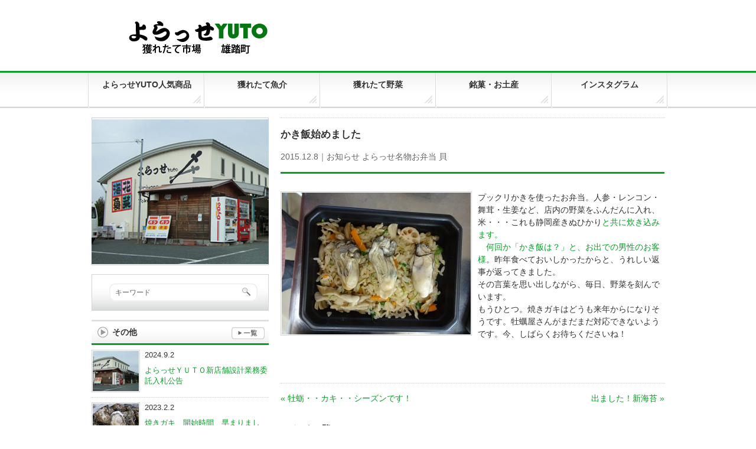

--- FILE ---
content_type: text/html; charset=UTF-8
request_url: https://yorasse.info/?p=988
body_size: 8481
content:
<!DOCTYPE html PUBLIC "-//W3C//DTD XHTML 1.0 Transitional//EN" "http://www.w3.org/TR/xhtml1/DTD/xhtml1-transitional.dtd">
<html xmlns="http://www.w3.org/1999/xhtml" xml:lang="ja" lang="ja">
<head>
<meta http-equiv="Content-Type" content="text/html; charset=UTF-8" />
<meta http-equiv="content-style-type" content="text/css" />
<meta http-equiv="content-script-type" content="text/javascript" />
<meta name="author" content="" />
<meta name="keyword" content="" />
<meta name="description" content="かき飯始めました | よらっせYUTO| 獲れたて市場 | 浜松市雄踏町 | - よらっせYUTO獲れたて市場は浜名湖東岸　地場物産品販売の店舗です。" />

<link rel="stylesheet" href="https://yorasse.info/wp-content/themes/Affiliate_news/style.css" type="text/css" media="screen" />
<link rel="alternate" type="application/atom+xml" title="よらっせYUTO| 獲れたて市場 | 浜松市雄踏町 | Atom Feed" href="https://yorasse.info/?feed=atom" />
<link rel="alternate" type="application/rss+xml" title="よらっせYUTO| 獲れたて市場 | 浜松市雄踏町 | RSS Feed" href="https://yorasse.info/?feed=rss2" />
<link rel="pingback" href="https://yorasse.info/xmlrpc.php" />
<script type="text/javascript" src="https://yorasse.info/wp-content/themes/Affiliate_news/js/jquery-1.6.2.js"></script>
<script type="text/javascript" src="https://yorasse.info/wp-content/themes/Affiliate_news/js/reflection.js"></script>
<script type="text/javascript" src="https://yorasse.info/wp-content/themes/Affiliate_news/js/jquery.page-scroller-308.js"></script>
<script type="text/javascript" src="https://yorasse.info/wp-content/themes/Affiliate_news/js/jquery.pngFix.pack.js"></script>
<script type="text/javascript" src="https://yorasse.info/wp-content/themes/Affiliate_news/js/themescript.js"></script>
<script type="text/javascript" defer="defer" src="https://yorasse.info/wp-content/themes/Affiliate_news/js/alphafilter.js"></script>
<!--[if lte IE 6]>
<script src="http://www.dillerdesign.com/experiment/DD_belatedPNG/DD_belatedPNG_0.0.8a.js" type="text/javascript"></script>
</script>  
<script type="text/javascript">  DD_belatedPNG.fix('.png_bg');</script>
<![endif]-->
<style type="text/css" media="screen">

#nav, #footer, #newposts .midasi, .page .title, .archive .title, .search .title, .single .head, #wrapinner .widgettitle, #comments .midasi, #reply-title, #related h3
 { border-color:#099E27; }

.more a, .entryicon h3 a, #newposts .post h3 a, #top .excerpt h2 a, .pickup2 h3 a, #newposts ul li a, #main .widget ul li a, #related ul li a, #prev, #prev a, #next, #next a, .post a
 { color:#099E27; }

#pagenation li.active, #pagenation li:hover
 { background:#099E27; }



</style>

		<!-- All in One SEO 4.3.0 - aioseo.com -->
		<title>かき飯始めました | よらっせYUTO| 獲れたて市場 | 浜松市雄踏町 |</title>
		<meta name="description" content="プックリかきを使ったお弁当。人参・レンコン・舞茸・生姜など、店内の野菜をふんだんに入れ、米・・・これも静岡産き" />
		<meta name="robots" content="max-image-preview:large" />
		<link rel="canonical" href="https://yorasse.info/?p=988" />
		<meta name="generator" content="All in One SEO (AIOSEO) 4.3.0 " />
		<meta property="og:locale" content="ja_JP" />
		<meta property="og:site_name" content="よらっせYUTO| 獲れたて市場 | 浜松市雄踏町 | | よらっせYUTO獲れたて市場は浜名湖東岸　地場物産品販売の店舗です。" />
		<meta property="og:type" content="article" />
		<meta property="og:title" content="かき飯始めました | よらっせYUTO| 獲れたて市場 | 浜松市雄踏町 |" />
		<meta property="og:description" content="プックリかきを使ったお弁当。人参・レンコン・舞茸・生姜など、店内の野菜をふんだんに入れ、米・・・これも静岡産き" />
		<meta property="og:url" content="https://yorasse.info/?p=988" />
		<meta property="article:published_time" content="2015-12-07T21:36:55+00:00" />
		<meta property="article:modified_time" content="2015-12-07T21:36:55+00:00" />
		<meta name="twitter:card" content="summary" />
		<meta name="twitter:title" content="かき飯始めました | よらっせYUTO| 獲れたて市場 | 浜松市雄踏町 |" />
		<meta name="twitter:description" content="プックリかきを使ったお弁当。人参・レンコン・舞茸・生姜など、店内の野菜をふんだんに入れ、米・・・これも静岡産き" />
		<script type="application/ld+json" class="aioseo-schema">
			{"@context":"https:\/\/schema.org","@graph":[{"@type":"Article","@id":"https:\/\/yorasse.info\/?p=988#article","name":"\u304b\u304d\u98ef\u59cb\u3081\u307e\u3057\u305f | \u3088\u3089\u3063\u305bYUTO| \u7372\u308c\u305f\u3066\u5e02\u5834 | \u6d5c\u677e\u5e02\u96c4\u8e0f\u753a |","headline":"\u304b\u304d\u98ef\u59cb\u3081\u307e\u3057\u305f","author":{"@id":"https:\/\/yorasse.info\/?author=1#author"},"publisher":{"@id":"https:\/\/yorasse.info\/#organization"},"image":{"@type":"ImageObject","url":"https:\/\/yorasse.info\/wp-content\/uploads\/DSC00485.jpg","width":4896,"height":3672},"datePublished":"2015-12-07T21:36:55+00:00","dateModified":"2015-12-07T21:36:55+00:00","inLanguage":"ja","mainEntityOfPage":{"@id":"https:\/\/yorasse.info\/?p=988#webpage"},"isPartOf":{"@id":"https:\/\/yorasse.info\/?p=988#webpage"},"articleSection":"\u304a\u77e5\u3089\u305b, \u3088\u3089\u3063\u305b\u540d\u7269\u304a\u5f01\u5f53, \u8c9d"},{"@type":"BreadcrumbList","@id":"https:\/\/yorasse.info\/?p=988#breadcrumblist","itemListElement":[{"@type":"ListItem","@id":"https:\/\/yorasse.info\/#listItem","position":1,"item":{"@type":"WebPage","@id":"https:\/\/yorasse.info\/","name":"\u30db\u30fc\u30e0","description":"\u7372\u308c\u305f\u3066\u5e02\u5834 \u3088\u3089\u3063\u305bYUTO\u306f\u5730\u5143\u306e\u8fb2\u5bb6\u304b\u3089\u5c4a\u304f\u6bce\u671d\u65b0\u9bae\u306a\u91ce\u83dc\u3092\u306f\u3058\u3081\u3001\u6d5c\u540d\u6e56\u3084\u9060\u5dde\u7058\u3067\u7372\u308c\u305f\u9b5a\u4ecb\u985e\u306f\u52ff\u8ad6\u3001\u7f8e\u5473\u3057\u3044\u52a0\u5de5\u54c1\u3082\u76ee\u767d\u62bc\u3057\u3067\u3059\u3002\u96c4\u8e0f\u753a\u306e\u548c\u30fb\u6d0b\u83d3\u5b50\u5e97\u3084\u6d5c\u677e\u306e\u304a\u83d3\u5b50\u3082\u8c4a\u5bcc\u306b\u53d6\u308a\u305d\u308d\u3048\u3001\u304a\u571f\u7523\u9078\u3073\u306b\u6700\u9069\u3067\u3059\u3002","url":"https:\/\/yorasse.info\/"},"nextItem":"https:\/\/yorasse.info\/?p=988#listItem"},{"@type":"ListItem","@id":"https:\/\/yorasse.info\/?p=988#listItem","position":2,"item":{"@type":"WebPage","@id":"https:\/\/yorasse.info\/?p=988","name":"\u304b\u304d\u98ef\u59cb\u3081\u307e\u3057\u305f","description":"\u30d7\u30c3\u30af\u30ea\u304b\u304d\u3092\u4f7f\u3063\u305f\u304a\u5f01\u5f53\u3002\u4eba\u53c2\u30fb\u30ec\u30f3\u30b3\u30f3\u30fb\u821e\u8338\u30fb\u751f\u59dc\u306a\u3069\u3001\u5e97\u5185\u306e\u91ce\u83dc\u3092\u3075\u3093\u3060\u3093\u306b\u5165\u308c\u3001\u7c73\u30fb\u30fb\u30fb\u3053\u308c\u3082\u9759\u5ca1\u7523\u304d","url":"https:\/\/yorasse.info\/?p=988"},"previousItem":"https:\/\/yorasse.info\/#listItem"}]},{"@type":"Organization","@id":"https:\/\/yorasse.info\/#organization","name":"\u3088\u3089\u3063\u305bYUTO| \u7372\u308c\u305f\u3066\u5e02\u5834 | \u6d5c\u677e\u5e02\u96c4\u8e0f\u753a |","url":"https:\/\/yorasse.info\/"},{"@type":"Person","@id":"https:\/\/yorasse.info\/?author=1#author","url":"https:\/\/yorasse.info\/?author=1","name":"yorasse","image":{"@type":"ImageObject","@id":"https:\/\/yorasse.info\/?p=988#authorImage","url":"https:\/\/secure.gravatar.com\/avatar\/d9489346b2248e8d5644bf86ecefa6bc?s=96&d=mm&r=g","width":96,"height":96,"caption":"yorasse"}},{"@type":"WebPage","@id":"https:\/\/yorasse.info\/?p=988#webpage","url":"https:\/\/yorasse.info\/?p=988","name":"\u304b\u304d\u98ef\u59cb\u3081\u307e\u3057\u305f | \u3088\u3089\u3063\u305bYUTO| \u7372\u308c\u305f\u3066\u5e02\u5834 | \u6d5c\u677e\u5e02\u96c4\u8e0f\u753a |","description":"\u30d7\u30c3\u30af\u30ea\u304b\u304d\u3092\u4f7f\u3063\u305f\u304a\u5f01\u5f53\u3002\u4eba\u53c2\u30fb\u30ec\u30f3\u30b3\u30f3\u30fb\u821e\u8338\u30fb\u751f\u59dc\u306a\u3069\u3001\u5e97\u5185\u306e\u91ce\u83dc\u3092\u3075\u3093\u3060\u3093\u306b\u5165\u308c\u3001\u7c73\u30fb\u30fb\u30fb\u3053\u308c\u3082\u9759\u5ca1\u7523\u304d","inLanguage":"ja","isPartOf":{"@id":"https:\/\/yorasse.info\/#website"},"breadcrumb":{"@id":"https:\/\/yorasse.info\/?p=988#breadcrumblist"},"author":{"@id":"https:\/\/yorasse.info\/?author=1#author"},"creator":{"@id":"https:\/\/yorasse.info\/?author=1#author"},"image":{"@type":"ImageObject","url":"https:\/\/yorasse.info\/wp-content\/uploads\/DSC00485.jpg","@id":"https:\/\/yorasse.info\/#mainImage","width":4896,"height":3672},"primaryImageOfPage":{"@id":"https:\/\/yorasse.info\/?p=988#mainImage"},"datePublished":"2015-12-07T21:36:55+00:00","dateModified":"2015-12-07T21:36:55+00:00"},{"@type":"WebSite","@id":"https:\/\/yorasse.info\/#website","url":"https:\/\/yorasse.info\/","name":"\u3088\u3089\u3063\u305bYUTO| \u7372\u308c\u305f\u3066\u5e02\u5834 | \u6d5c\u677e\u5e02\u96c4\u8e0f\u753a |","description":"\u3088\u3089\u3063\u305bYUTO\u7372\u308c\u305f\u3066\u5e02\u5834\u306f\u6d5c\u540d\u6e56\u6771\u5cb8\u3000\u5730\u5834\u7269\u7523\u54c1\u8ca9\u58f2\u306e\u5e97\u8217\u3067\u3059\u3002","inLanguage":"ja","publisher":{"@id":"https:\/\/yorasse.info\/#organization"}}]}
		</script>
		<!-- All in One SEO -->

<link rel='dns-prefetch' href='//s.w.org' />
<link rel="alternate" type="application/rss+xml" title="よらっせYUTO| 獲れたて市場 | 浜松市雄踏町 | &raquo; かき飯始めました のコメントのフィード" href="https://yorasse.info/?feed=rss2&#038;p=988" />
		<script type="text/javascript">
			window._wpemojiSettings = {"baseUrl":"https:\/\/s.w.org\/images\/core\/emoji\/11\/72x72\/","ext":".png","svgUrl":"https:\/\/s.w.org\/images\/core\/emoji\/11\/svg\/","svgExt":".svg","source":{"concatemoji":"https:\/\/yorasse.info\/wp-includes\/js\/wp-emoji-release.min.js?ver=5.0.3"}};
			!function(a,b,c){function d(a,b){var c=String.fromCharCode;l.clearRect(0,0,k.width,k.height),l.fillText(c.apply(this,a),0,0);var d=k.toDataURL();l.clearRect(0,0,k.width,k.height),l.fillText(c.apply(this,b),0,0);var e=k.toDataURL();return d===e}function e(a){var b;if(!l||!l.fillText)return!1;switch(l.textBaseline="top",l.font="600 32px Arial",a){case"flag":return!(b=d([55356,56826,55356,56819],[55356,56826,8203,55356,56819]))&&(b=d([55356,57332,56128,56423,56128,56418,56128,56421,56128,56430,56128,56423,56128,56447],[55356,57332,8203,56128,56423,8203,56128,56418,8203,56128,56421,8203,56128,56430,8203,56128,56423,8203,56128,56447]),!b);case"emoji":return b=d([55358,56760,9792,65039],[55358,56760,8203,9792,65039]),!b}return!1}function f(a){var c=b.createElement("script");c.src=a,c.defer=c.type="text/javascript",b.getElementsByTagName("head")[0].appendChild(c)}var g,h,i,j,k=b.createElement("canvas"),l=k.getContext&&k.getContext("2d");for(j=Array("flag","emoji"),c.supports={everything:!0,everythingExceptFlag:!0},i=0;i<j.length;i++)c.supports[j[i]]=e(j[i]),c.supports.everything=c.supports.everything&&c.supports[j[i]],"flag"!==j[i]&&(c.supports.everythingExceptFlag=c.supports.everythingExceptFlag&&c.supports[j[i]]);c.supports.everythingExceptFlag=c.supports.everythingExceptFlag&&!c.supports.flag,c.DOMReady=!1,c.readyCallback=function(){c.DOMReady=!0},c.supports.everything||(h=function(){c.readyCallback()},b.addEventListener?(b.addEventListener("DOMContentLoaded",h,!1),a.addEventListener("load",h,!1)):(a.attachEvent("onload",h),b.attachEvent("onreadystatechange",function(){"complete"===b.readyState&&c.readyCallback()})),g=c.source||{},g.concatemoji?f(g.concatemoji):g.wpemoji&&g.twemoji&&(f(g.twemoji),f(g.wpemoji)))}(window,document,window._wpemojiSettings);
		</script>
		<style type="text/css">
img.wp-smiley,
img.emoji {
	display: inline !important;
	border: none !important;
	box-shadow: none !important;
	height: 1em !important;
	width: 1em !important;
	margin: 0 .07em !important;
	vertical-align: -0.1em !important;
	background: none !important;
	padding: 0 !important;
}
</style>
<link rel='stylesheet' id='sbi_styles-css'  href='https://yorasse.info/wp-content/plugins/instagram-feed/css/sbi-styles.min.css?ver=6.5.1' type='text/css' media='all' />
<link rel='stylesheet' id='wp-block-library-css'  href='https://yorasse.info/wp-includes/css/dist/block-library/style.min.css?ver=5.0.3' type='text/css' media='all' />
<script type='text/javascript' src='https://yorasse.info/wp-includes/js/jquery/jquery.js?ver=1.12.4'></script>
<script type='text/javascript' src='https://yorasse.info/wp-includes/js/jquery/jquery-migrate.min.js?ver=1.4.1'></script>
<link rel='https://api.w.org/' href='https://yorasse.info/index.php?rest_route=/' />
<link rel="EditURI" type="application/rsd+xml" title="RSD" href="https://yorasse.info/xmlrpc.php?rsd" />
<link rel="wlwmanifest" type="application/wlwmanifest+xml" href="https://yorasse.info/wp-includes/wlwmanifest.xml" /> 
<link rel='prev' title='牡蛎・・カキ・・シーズンです！' href='https://yorasse.info/?p=981' />
<link rel='next' title='出ました！新海苔' href='https://yorasse.info/?p=996' />
<meta name="generator" content="WordPress 5.0.3" />
<link rel='shortlink' href='https://yorasse.info/?p=988' />
<link rel="alternate" type="application/json+oembed" href="https://yorasse.info/index.php?rest_route=%2Foembed%2F1.0%2Fembed&#038;url=https%3A%2F%2Fyorasse.info%2F%3Fp%3D988" />
<link rel="alternate" type="text/xml+oembed" href="https://yorasse.info/index.php?rest_route=%2Foembed%2F1.0%2Fembed&#038;url=https%3A%2F%2Fyorasse.info%2F%3Fp%3D988&#038;format=xml" />
<link rel="alternate" media="handheld" type="text/html" href="https://yorasse.info/?p=988" />
<style>.simplemap img{max-width:none !important;padding:0 !important;margin:0 !important;}.staticmap,.staticmap img{max-width:100% !important;height:auto !important;}.simplemap .simplemap-content{display:none;}</style>
<script>var google_map_api_key = "bde50ecf139e";</script><style type="text/css" media="all">
/* <![CDATA[ */
@import url("https://yorasse.info/wp-content/plugins/wp-table-reloaded/css/plugin.css?ver=1.9.4");
@import url("https://yorasse.info/wp-content/plugins/wp-table-reloaded/css/datatables.css?ver=1.9.4");
/* ]]> */
</style></head>
<body class="post-template-default single single-post postid-988 single-format-standard">



<div id="header">
<div id="headerinner" class="clearfix">

<h1 id="logo" style="top:33px ; left:63px;">
<a href="https://yorasse.info/">
<img src="http://yorasse.info/wp-content/uploads/design-plus/logo.png" alt="よらっせYUTO| 獲れたて市場 | 浜松市雄踏町 |" width="245" height="60" />
</a>
</h1>

</div><!-- /#headerinner -->
</div><!-- /#header -->

<div id="nav">
<div id="navinner" class="clearfix">
<div class="menu-items-num-5"><ul id="menu-%e3%83%8e%e3%83%bc%e3%83%9e%e3%83%ab" class="menu"><li id="menu-item-328" class="menu-item menu-item-type-post_type menu-item-object-page menu-item-has-children"><a href="https://yorasse.info/?page_id=44"><strong>よらっせYUTO人気商品</strong></a>
<ul class="sub-menu">
	<li id="menu-item-380" class="menu-item menu-item-type-post_type menu-item-object-page"><a href="https://yorasse.info/?page_id=368">今が旬！獲れたてあさり</a></li>
	<li id="menu-item-379" class="menu-item menu-item-type-post_type menu-item-object-page"><a href="https://yorasse.info/?page_id=371">旬の獲れたて野菜</a></li>
	<li id="menu-item-378" class="menu-item menu-item-type-post_type menu-item-object-page"><a href="https://yorasse.info/?page_id=373">浜名湖獲れたて魚介</a></li>
</ul>
</li>
<li id="menu-item-329" class="menu-item menu-item-type-post_type menu-item-object-page menu-item-has-children"><a href="https://yorasse.info/?page_id=58"><strong>獲れたて魚介</strong></a>
<ul class="sub-menu">
	<li id="menu-item-489" class="menu-item menu-item-type-post_type menu-item-object-page"><a href="https://yorasse.info/?page_id=487">ドウマンガニ</a></li>
</ul>
</li>
<li id="menu-item-330" class="menu-item menu-item-type-post_type menu-item-object-page"><a href="https://yorasse.info/?page_id=53"><strong>獲れたて野菜</strong></a></li>
<li id="menu-item-331" class="menu-item menu-item-type-post_type menu-item-object-page menu-item-has-children"><a href="https://yorasse.info/?page_id=55"><strong>銘菓・お土産</strong></a>
<ul class="sub-menu">
	<li id="menu-item-383" class="menu-item menu-item-type-post_type menu-item-object-page"><a href="https://yorasse.info/?page_id=381">スィーツ・銘菓</a></li>
	<li id="menu-item-386" class="menu-item menu-item-type-post_type menu-item-object-page"><a href="https://yorasse.info/?page_id=384">お土産（鰻・佃煮・海苔）</a></li>
</ul>
</li>
<li id="menu-item-332" class="menu-item menu-item-type-post_type menu-item-object-page"><a href="https://yorasse.info/?page_id=37"><strong>インスタグラム</strong></a></li>
</ul></div></div><!-- /#navinner -->
</div><!-- /#nav -->
<div id="wrap">
<div id="wrapinner" class="clearfix">

<div id="contents">


<div class="head clearfix">
<h2 class="title">かき飯始めました</h2>
<p id="postdate"><span class="metadate">2015.12.8｜</span><a href="https://yorasse.info/?cat=16" rel="category">お知らせ</a> <a href="https://yorasse.info/?cat=3" rel="category">よらっせ名物お弁当</a> <a href="https://yorasse.info/?cat=11" rel="category">貝</a></p>
<div class="post-single-bookmarks clearfix"></div></div><!-- /.head -->






<div class="post clearfix">
<p class="thumb"><img width="320" height="240" src="https://yorasse.info/wp-content/uploads/DSC00485-320x240.jpg" class="attachment-single size-single wp-post-image" alt="" srcset="https://yorasse.info/wp-content/uploads/DSC00485-320x240.jpg 320w, https://yorasse.info/wp-content/uploads/DSC00485-300x225.jpg 300w, https://yorasse.info/wp-content/uploads/DSC00485-1024x768.jpg 1024w" sizes="(max-width: 320px) 100vw, 320px" /></p>
		
<p>プックリかきを使ったお弁当。人参・レンコン・舞茸・生姜など、店内の野菜をふんだんに入れ、米・・・これも静岡産きぬひかり<a href="http://yorasse.info/wp-content/uploads/DSC00485.jpg">と共に炊き込みます。</a></p>
<p><a href="http://yorasse.info/wp-content/uploads/DSC00485.jpg">　何回か「かき飯は？」と、お出での男性のお客様</a>。昨年食べておいしかったからと、うれしい返事が返ってきました。</p>
<p>その言葉を思い出しながら、毎日、野菜を刻んでいます。</p>
<p>もうひとつ。焼きガキはどうも来年からになりそうです。牡蠣屋さんがまだまだ対応できないようです。今、しばらくお待ちくださいね！</p>
<p>&nbsp;</p>
<p><a href="http://yorasse.info/wp-content/uploads/DSC00485.jpg"> </a></p>
</div><!-- /.clearfix -->

<div class="pagelink clearfix">
<div id="prev">&laquo; <a href="https://yorasse.info/?p=981" rel="prev">牡蛎・・カキ・・シーズンです！</a></div>
<div id="next"><a href="https://yorasse.info/?p=996" rel="next">出ました！新海苔</a> &raquo;</div>
</div><!-- /.clearfix -->






<div id="comments">
<div class="midasi">コメント一覧</div>
<p>コメントはありません。</p>

<div id="respond">
<h3 id="reply-title">この記事にコメント</h3>


<p class="cancel"><a rel="nofollow" id="cancel-comment-reply-link" href="/?p=988#respond" style="display:none;">返信をキャンセル</a></p>

<form action="http://yorasse.info/wp-comments-post.php" method="post" name="commentform" id="commentform">


<p class="comment-form-author"><input type="text" id="author" name="author" value="" /><label for="author">お名前</label><span class="required">*</span></p>

<p class="comment-form-email"><input type="text" id="email" name="email" value="" /><label for="email">E-mail</label><span class="required">*</span></p>

<p class="comment-form-url"><input type="text" id="url" name="url" value="" /><label for="url">WEBサイト</label></p>



<p class="comment-form-comment"><textarea name="comment" id="comment" cols="40" rows="8"></textarea></p>



<p class="form-submit"><input name="submit" type="submit" id="submit" value="投稿する"></p>
<input type="hidden" name="comment_post_ID" value="988">
<input type='hidden' name='comment_post_ID' value='988' id='comment_post_ID'>
<input type='hidden' name='comment_parent' id='comment_parent' value='0'>
<p style="display: none;"><input type="hidden" id="akismet_comment_nonce" name="akismet_comment_nonce" value="5f6d54d2ad" /></p><p style="display: none !important;"><label>&#916;<textarea name="ak_hp_textarea" cols="45" rows="8" maxlength="100"></textarea></label><input type="hidden" id="ak_js_1" name="ak_js" value="9"/><script>document.getElementById( "ak_js_1" ).setAttribute( "value", ( new Date() ).getTime() );</script></p>
</form>


</div><!-- /#respond -->






	
<div id="trackback">
<h3>トラックバックURL</h3>
<input type="text" name="tburl" id="tburl" value="http://yorasse.info/wp-trackback.php?p=988" size="80" tabindex="1" />
</div><!-- /#trackback -->
</div>














</div><!-- /#contents -->
<!-- 個別記事用サイドバー(single.phpのみ) -->
<div id="sidebar">

		
<a href="https://yorasse.info" target="_self"><img src="https://yorasse.info/wp-content/themes/Affiliate_news/ads/300250mag.jpg" alt="*" class="banner" /></a>


	<div class="widget widget_search"><form id="searchform" method="get" action="https://yorasse.info">
<script type="text/javascript">
$(function(){
	$('input[id=s]').focus(
			function(){
				if (this.value == 'キーワード') {this.value = '';}
			}).blur(function(){
				if (this.value == '') {this.value = 'キーワード';}
		});
	$('input, textarea').focus(
			function(){
				$(this).addClass('focus');
			}).blur(function(){
				$(this).removeClass('focus');
		});
});
</script>
<input type="text" value="キーワード" name="s" id="s" />
<input type="image" src="https://yorasse.info/wp-content/themes/Affiliate_news/images/Glass.png" id="searchbutton" class="png_bg" value="検索"  />
</form>
</div>	
			

<div class="widget widget_tcd_category_news">

<h2 class="widgettitle">
その他

<span><a href="https://yorasse.info/?cat=1" title="">
<img src="https://yorasse.info/wp-content/themes/Affiliate_news/images/itiran_icon.gif" alt="一覧" />
</a>
</span>


</h2>

<div class="entryicon">
				<div class="f-clear">
									<dl class="clearfix">
					<dt>
<a href="https://yorasse.info/?p=1400" title="よらっせＹＵＴＯ新店舗設計業務委託入札公告">
<img width="78" height="68" src="https://yorasse.info/wp-content/uploads/mainPhoto01-78x68.jpg" class="attachment-entryicon size-entryicon wp-post-image" alt="ようこそ、獲れたて市場・よらっせYUTOへ" srcset="https://yorasse.info/wp-content/uploads/mainPhoto01-78x68.jpg 78w, https://yorasse.info/wp-content/uploads/mainPhoto01-135x120.jpg 135w" sizes="(max-width: 78px) 100vw, 78px" /></a>
<!-- /.thumb --></dt>

					<dd><span class="metadate">2024.9.2</span><h3><a href="https://yorasse.info/?p=1400" title="">よらっせＹＵＴＯ新店舗設計業務委託入札公告</a></h3>
					</dd></dl>
										<dl class="clearfix">
					<dt>
<a href="https://yorasse.info/?p=1379" title="焼きガキ　開始時間　早まりました！">
<img width="78" height="68" src="https://yorasse.info/wp-content/uploads/3c7e1da2f7c287531f87294028f390fc-78x68.jpg" class="attachment-entryicon size-entryicon" alt="" srcset="https://yorasse.info/wp-content/uploads/3c7e1da2f7c287531f87294028f390fc-78x68.jpg 78w, https://yorasse.info/wp-content/uploads/3c7e1da2f7c287531f87294028f390fc-135x120.jpg 135w" sizes="(max-width: 78px) 100vw, 78px" /></a>
<!-- /.thumb --></dt>

					<dd><span class="metadate">2023.2.2</span><h3><a href="https://yorasse.info/?p=1379" title="">焼きガキ　開始時間　早まりました！</a></h3>
					</dd></dl>
										<dl class="clearfix">
					<dt>
<a href="https://yorasse.info/?p=1367" title="明日、ウナギを店頭で焼きます。">
<img width="78" height="68" src="https://yorasse.info/wp-content/uploads/1476393242978-78x68.jpg" class="attachment-entryicon size-entryicon wp-post-image" alt="" srcset="https://yorasse.info/wp-content/uploads/1476393242978-78x68.jpg 78w, https://yorasse.info/wp-content/uploads/1476393242978-135x120.jpg 135w" sizes="(max-width: 78px) 100vw, 78px" /></a>
<!-- /.thumb --></dt>

					<dd><span class="metadate">2022.3.20</span><h3><a href="https://yorasse.info/?p=1367" title="">明日、ウナギを店頭で焼きます。</a></h3>
					</dd></dl>
					 				</div>
				</div>
                </div>			
			

<div class="widget widget_tcd_category_news">

<h2 class="widgettitle">
その他

<span><a href="https://yorasse.info/?cat=1" title="">
<img src="https://yorasse.info/wp-content/themes/Affiliate_news/images/itiran_icon.gif" alt="一覧" />
</a>
</span>


</h2>

<div class="entryicon">
				<div class="f-clear">
									<dl class="clearfix">
					<dt>
<a href="https://yorasse.info/?p=1400" title="よらっせＹＵＴＯ新店舗設計業務委託入札公告">
<img width="78" height="68" src="https://yorasse.info/wp-content/uploads/mainPhoto01-78x68.jpg" class="attachment-entryicon size-entryicon wp-post-image" alt="ようこそ、獲れたて市場・よらっせYUTOへ" srcset="https://yorasse.info/wp-content/uploads/mainPhoto01-78x68.jpg 78w, https://yorasse.info/wp-content/uploads/mainPhoto01-135x120.jpg 135w" sizes="(max-width: 78px) 100vw, 78px" /></a>
<!-- /.thumb --></dt>

					<dd><span class="metadate">2024.9.2</span><h3><a href="https://yorasse.info/?p=1400" title="">よらっせＹＵＴＯ新店舗設計業務委託入札公告</a></h3>
					</dd></dl>
										<dl class="clearfix">
					<dt>
<a href="https://yorasse.info/?p=1379" title="焼きガキ　開始時間　早まりました！">
<img width="78" height="68" src="https://yorasse.info/wp-content/uploads/3c7e1da2f7c287531f87294028f390fc-78x68.jpg" class="attachment-entryicon size-entryicon" alt="" srcset="https://yorasse.info/wp-content/uploads/3c7e1da2f7c287531f87294028f390fc-78x68.jpg 78w, https://yorasse.info/wp-content/uploads/3c7e1da2f7c287531f87294028f390fc-135x120.jpg 135w" sizes="(max-width: 78px) 100vw, 78px" /></a>
<!-- /.thumb --></dt>

					<dd><span class="metadate">2023.2.2</span><h3><a href="https://yorasse.info/?p=1379" title="">焼きガキ　開始時間　早まりました！</a></h3>
					</dd></dl>
										<dl class="clearfix">
					<dt>
<a href="https://yorasse.info/?p=1367" title="明日、ウナギを店頭で焼きます。">
<img width="78" height="68" src="https://yorasse.info/wp-content/uploads/1476393242978-78x68.jpg" class="attachment-entryicon size-entryicon wp-post-image" alt="" srcset="https://yorasse.info/wp-content/uploads/1476393242978-78x68.jpg 78w, https://yorasse.info/wp-content/uploads/1476393242978-135x120.jpg 135w" sizes="(max-width: 78px) 100vw, 78px" /></a>
<!-- /.thumb --></dt>

					<dd><span class="metadate">2022.3.20</span><h3><a href="https://yorasse.info/?p=1367" title="">明日、ウナギを店頭で焼きます。</a></h3>
					</dd></dl>
					 				</div>
				</div>
                </div>			
	
	
<a href="https://yorasse.info" target="_self"><img src="https://yorasse.info/wp-content/themes/Affiliate_news/ads/side_ad.png" alt="*" class="banner" /></a>



<a href="https://yorasse.info" target="_self"><img src="https://yorasse.info/wp-content/themes/Affiliate_news/ads/side_ad2.png" alt="*" class="banner" /></a>


	
</div>



</div><!-- /#wrapinner -->
</div><!-- /#wrap -->
<div id="footer">



<div class="footer-inner">

<p id="page-jump">
<a href="#header">
<img src="https://yorasse.info/wp-content/themes/Affiliate_news/images/pagetop.png" alt="ページ上部に" class="linkimg png_bg" />
</a>
</p><!-- /#page-jump -->



<div id="footer-bar1">
<h2>お知らせ一覧</h2><div id="calendar_wrap" class="calendar_wrap"><table id="wp-calendar">
	<caption>2026年1月</caption>
	<thead>
	<tr>
		<th scope="col" title="月曜日">月</th>
		<th scope="col" title="火曜日">火</th>
		<th scope="col" title="水曜日">水</th>
		<th scope="col" title="木曜日">木</th>
		<th scope="col" title="金曜日">金</th>
		<th scope="col" title="土曜日">土</th>
		<th scope="col" title="日曜日">日</th>
	</tr>
	</thead>

	<tfoot>
	<tr>
		<td colspan="3" id="prev"><a href="https://yorasse.info/?m=202506">&laquo; 6月</a></td>
		<td class="pad">&nbsp;</td>
		<td colspan="3" id="next" class="pad">&nbsp;</td>
	</tr>
	</tfoot>

	<tbody>
	<tr>
		<td colspan="3" class="pad">&nbsp;</td><td>1</td><td>2</td><td>3</td><td>4</td>
	</tr>
	<tr>
		<td>5</td><td>6</td><td>7</td><td>8</td><td>9</td><td>10</td><td>11</td>
	</tr>
	<tr>
		<td>12</td><td>13</td><td>14</td><td>15</td><td>16</td><td>17</td><td>18</td>
	</tr>
	<tr>
		<td>19</td><td>20</td><td id="today">21</td><td>22</td><td>23</td><td>24</td><td>25</td>
	</tr>
	<tr>
		<td>26</td><td>27</td><td>28</td><td>29</td><td>30</td><td>31</td>
		<td class="pad" colspan="1">&nbsp;</td>
	</tr>
	</tbody>
	</table></div></div><!-- /#footer-bar1 -->

<div class="footer-bar2"></div><!-- /.footer-bar2 -->

<div class="footer-bar2">
			



<h2>
よらっせ名物お弁当

<span><a href="https://yorasse.info/?cat=3" title="よらっせ名物お弁当">
<img src="https://yorasse.info/wp-content/themes/Affiliate_news/images/itiran_icon.gif" alt="一覧" />
</a>
</span>


</h2>

<div class="entryicon">
				<div class="f-clear">
									<dl class="clearfix">
					<dt>
<a href="https://yorasse.info/?p=988" title="かき飯始めました">
<img width="78" height="68" src="https://yorasse.info/wp-content/uploads/DSC00485-78x68.jpg" class="attachment-entryicon size-entryicon wp-post-image" alt="" srcset="https://yorasse.info/wp-content/uploads/DSC00485-78x68.jpg 78w, https://yorasse.info/wp-content/uploads/DSC00485-135x120.jpg 135w" sizes="(max-width: 78px) 100vw, 78px" /></a>
<!-- /.thumb --></dt>

					<dd><span class="metadate">2015.12.8</span><h3><a href="https://yorasse.info/?p=988" title="">かき飯始めました</a></h3>
					</dd></dl>
										<dl class="clearfix">
					<dt>
<a href="https://yorasse.info/?p=597" title="うれしい言葉">
<img width="78" height="68" src="https://yorasse.info/wp-content/uploads/DSC00179-800x600-78x68.jpg" class="attachment-entryicon size-entryicon" alt="" srcset="https://yorasse.info/wp-content/uploads/DSC00179-800x600-78x68.jpg 78w, https://yorasse.info/wp-content/uploads/DSC00179-800x600-135x120.jpg 135w" sizes="(max-width: 78px) 100vw, 78px" /></a>
<!-- /.thumb --></dt>

					<dd><span class="metadate">2015.4.29</span><h3><a href="https://yorasse.info/?p=597" title="">うれしい言葉</a></h3>
					</dd></dl>
					 				</div>
				</div>
                		</div><!-- /.footer-bar2 -->


<div class="footer-bar2">
<a href="http://yorasse.info" target="_self"><img src="https://yorasse.info/wp-content/uploads/20150905_01.jpg" alt="*" class="banner" /></a>


</div><!-- /.footer-bar2 -->

</div><!-- /.footer-inner -->


<div class="copyright">
<p>Copyright &copy; 2026 <a href="https://yorasse.info" title="よらっせYUTO| 獲れたて市場 | 浜松市雄踏町 |">よらっせYUTO| 獲れたて市場 | 浜松市雄踏町 |</a> All Rights Reserved.</p>
</div><!-- /.copyright -->

</div><!-- /#footer -->



<!-- Instagram Feed JS -->
<script type="text/javascript">
var sbiajaxurl = "https://yorasse.info/wp-admin/admin-ajax.php";
</script>
<script type='text/javascript' src='https://yorasse.info/wp-includes/js/wp-embed.min.js?ver=5.0.3'></script>
<script defer type='text/javascript' src='https://yorasse.info/wp-content/plugins/akismet/_inc/akismet-frontend.js?ver=1676384640'></script>
</body>
</html>

--- FILE ---
content_type: text/css
request_url: https://yorasse.info/wp-content/themes/Affiliate_news/style.css
body_size: 637
content:
@charset "utf-8";

@import "reset.css";
@import "default.css";
@import "base.css";
@import "editor.css";
@import "module.css";

/*
Theme Name: Affiliate News
Theme URI: http://design-plus1.com/tcd-w/
Description: 管理画面からデザインの編集が可能なWordPressテーマAffiliate News
Version: 2.5
Author: DesignPlus
Author URI: http://design-plus1.com/
Tags: one-column, two-columns,Green,right-sidebar,Red,Blue,Orange,Pink,Purple,Gray,White,Black,Eye Catch,Widget,custom-background,custom-colors,custom-header,custom-menu
*/

/*----------------------------------------------------------------
Designed by DesignPlus CO.,LTD. All Rights Reserved.
----------------------------------------------------------------*/

--- FILE ---
content_type: text/css
request_url: https://yorasse.info/wp-content/themes/Affiliate_news/default.css
body_size: 670
content:
@charset "utf-8";
/*------------------------------------------------------------
■ブラウザ CSSリセット
-------------------------------------------------------------*/
body,h1,h2,h3,h4,h5,h6,p,address,ul,ol,li,dl,dt,dd,caption,img {
	font-style: normal;
	font-weight: 400;
	font-size: 100%;
	text-align: left;
	list-style-type: none;
	margin: 0;
	padding: 0;
}
textarea {
	font-size: 100%;
}
img {
	vertical-align: bottom;
	border: 0;
}

/*------------------------------------------------------------
■ベースの設定
-------------------------------------------------------------*/
html {
	height: 100%;
}
body {
	height: 100%;
	color: #333;
	font-family: "ヒラギノ角ゴ Pro W3","Hiragino Kaku Gothic Pro","メイリオ",Meiryo,Osaka,"MS Pゴシック","MS P Gothic",sans-serif;
	font-size: 14px;
}
a {
	text-decoration: none;
}
a:hover	{
	text-decoration: underline;
}
.clear {
	clear: both;
}
a:hover img {
	opacity: 0.6;
	filter: alpha(opacity=60);
	-ms-filter: "alpha(opacity=60)";
}
blockquote {
	clear: both;
	margin: 1em;
	padding: 8px;
	background: #fff7d7;
	font-size: 92%;
	border: 1px solid #ffea98;
}
.small {
	font-size: 80%;
}

/*------------------------------------------------------------
■clearfix
-------------------------------------------------------------*/
.clearfix:after {
	content: ".";
	display: block;
	height: 0;
	clear: both;
	visibility:hidden;
}
.clearfix {
	display: inline-table;
}
/* Mac IE \*/
* html .clearfix {
	height: 1%;
}
*+html .clearfix {
	height: 1%;
}
.clearfix {
	display: block;
}
/**/

/*------------------------------------------------------------
Designed by DesignPlus CO.,LTD. All Rights Reserved.
-------------------------------------------------------------*/

--- FILE ---
content_type: text/css
request_url: https://yorasse.info/wp-content/themes/Affiliate_news/base.css
body_size: 5353
content:
@charset "utf-8";

/**************************************************************
	全体のレイアウト（枠）
**************************************************************/
body {
	background-attachment: scroll;
	background-clip: border-box;
	background-color: rgb(255, 255, 255);
	background-origin: padding-box;
	background-position: 0% 0%;
	background-repeat: repeat;
	background-size: auto;
}

/**************************************************************
	ヘッダー
**************************************************************/
#header {
	width: 100%;
}
#headerinner {
        min-height:60px;
	margin: 0 auto;
	width: 980px;
	padding: 30px 0;
        position:relative;
}
#header h1 {
	position:absolute;
        top:45px;
        font-size:24px;
}
#headerwidget {
	float: right;
}

/**************************************************************
	トップナビゲーション
**************************************************************/
#nav {
        min-width:980px;
	clear: both;
	border-bottom: none !important;
	margin-bottom: 1px;
	border-top: 3px solid #09f;
}
#nav #navinner {
	background: url(images/gnavi_back.gif);
}
#nav ul.menu {
	width: 980px;
	height: 60px;
	margin: 0 auto;
	border-left: 1px solid #ddd;
	border-right: 1px solid #fff;
}
#nav ul.menu {
	zoom: 1;
}
#nav ul.menu:after {
	height: 0;
	visibility: hidden;
	content: ".";
	display: block;
	clear: both;
}
#nav ul.menu * {
	cursor: pointer;
}
#nav ul.menu li {
	float: left;
	position: relative;
	height: 60px;
}
#nav ul.menu li:hover {
	background: #eee;
}
#nav ul.menu li a {
	display: block;
	width: 100%;
	height: 60px;
	border-left: 1px solid #fff;
	border-right: 1px solid #ddd;
	padding: 0 10px;
	overflow: hidden;
	text-align: center;
	background: url(images/gnavi_back2.png) no-repeat right bottom;
	position: relative;
}
#nav ul.menu li a:hover {
	text-decoration: none;
}
#nav ul.menu li a strong {
	margin-top: 10px;
	display: block;
	line-height: 20px;
	height: 20px;
	overflow: hidden;
	color: #333;
}
#nav ul.menu a span {
	color: #777;
	font-size: 0.8em;
	text-shadow: 1px 1px 0 #fff;	
	display: block;
	line-height: 20px;
	height: 20px;
	overflow: hidden;
}
#nav ul.sub-menu {
	display: none;
}
#nav ul.sub-menu li {
	float: none;
	height: 30px;
}
#nav ul.sub-menu li a {
	height: 30px;
	font-size: 0.8em;
	line-height: 30px;
	text-align:left;
	text-indent: 15px;
	display: block;
}
#nav ul.sub-menu li ul.sub-menu {
	position: absolute;
	top: -30px;
}

#nav ul.menu li ul.sub-menu a:link,
#nav ul.menu li ul.sub-menu a:visited {
	border-left: 1px solid #ddd;
	border-bottom: 1px solid #ddd;
	color: #333;
	background: url(images/list.png) no-repeat 5px 50% #fff;
	z-index:10;
}
#nav ul.menu li ul.sub-menu a:hover,
#nav ul.menu li ul.sub-menu a:active {
	color: #fff;
	background: url(images/list.png) no-repeat 5px 50% #333;
}
/********************
	可変ナビ
********************/

/* 1,2,3,4個の場合 */
#nav div.menu-items-num-1 ul.menu li a,
#nav div.menu-items-num-2 ul.menu li a,
#nav div.menu-items-num-3 ul.menu li a,
#nav div.menu-items-num-4 ul.menu li a {
	width: 138px;
}
#nav div.menu-items-num-1 ul.sub-menu li ul.sub-menu,
#nav div.menu-items-num-2 ul.sub-menu li ul.sub-menu,
#nav div.menu-items-num-3 ul.sub-menu li ul.sub-menu,
#nav div.menu-items-num-4 ul.sub-menu li ul.sub-menu {
	left: 159px;
	margin-top: -1px;
}

#nav div.menu-items-num-1 ul.menu {
	width: 160px;
	float: left;
}
#nav div.menu-items-num-2 ul.menu {
	width: 320px;
	float: left;
}
#nav div.menu-items-num-3 ul.menu {
	width: 480px;
	float: left;
}
#nav div.menu-items-num-4 ul.menu {
	width: 640px;
	float: left;
}
#nav div.menu-items-num-1,
#nav div.menu-items-num-2,
#nav div.menu-items-num-3,
#nav div.menu-items-num-4 {
	width: 980px;
	margin: 0 auto;
}
/* 5個の場合 */
#nav div.menu-items-num-5 ul.menu li a {
	width: 174px;
}
#nav div.menu-items-num-5 ul.sub-menu li ul.sub-menu {
	left: 195px;
	margin-top: -1px;
}

/* 6個の場合 */
#nav .menu-items-num-6 .menu {
	width: 984px;
}
#nav div.menu-items-num-6 ul.menu li a {
	width: 142px;
}
#nav div.menu-items-num-6 ul.sub-menu li ul.sub-menu {
	left: 163px;
	margin-top: -1px;
}

/* 7個の場合 */
#nav div.menu-items-num-7 ul.menu li a {
	width: 118px;
}
#nav div.menu-items-num-7 ul.sub-menu li ul.sub-menu {
	left: 139px;
	margin-top: -1px;
}

/* 8個の場合 */
#nav .menu-items-num-8 .menu {
	width: 984px;
}
#nav div.menu-items-num-8 ul.menu li a {
	width: 101px;
}
#nav div.menu-items-num-8 ul.sub-menu li ul.sub-menu {
	left: 122px;
	margin-top: -1px;
}


/* 9個の場合 */
#nav .menu-items-num-9 .menu {
	width: 981px;
}
#nav div.menu-items-num-9 ul.menu li a {
	width: 87px;
}
#nav div.menu-items-num-9 ul.sub-menu li ul.sub-menu {
	left: 108px;
	margin-top: -1px;
}

/* 10個の場合 */
#nav div.menu-items-num-10 ul.menu li a {
	width: 76px;
}
#nav div.menu-items-num-10 ul.sub-menu li ul.sub-menu {
	left: 97px;
	margin-top: -1px;
}

/* 11個の場合 */
#nav .menu-items-num-11 .menu {
	width: 979px;
}
#nav div.menu-items-num-11 ul.menu li a {
	width: 67px;
}
#nav div.menu-items-num-11 ul.sub-menu li ul.sub-menu {
	left: 88px;
	margin-top: -1px;
}

/* 12個の場合 */
#nav .menu-items-num-12 .menu {
	width: 984px;
}
#nav div.menu-items-num-12 ul.menu li a {
	width: 60px;
}
#nav div.menu-items-num-12 ul.sub-menu li ul.sub-menu {
	left: 81px;
	margin-top: -1px;
}




/**************************************************************
	ラッパーとインナー（メイン）
**************************************************************/
#wrap {
	/* IE7 */
	display: inline-block;
	width: 100%;
	zoom: 1;
}
#wrapinner {
	background: #fff;
	width: 970px;
	margin: 0 auto;
	padding: 15px 5px;
}
#description {
	float: left;
	font-size: 0.84em;
	line-height: 44px;
	height: 44px;
	width: 757px;
	overflow: hidden;
	padding-left: 3px;
	margin-top: -6px;
}
#submenu {
	float: right;
}
#submenu * {
	text-decoration: none;
}
.more a {
	color: #09f;
}

/**************************************************************
	新着記事（トップ）
**************************************************************/
#top {
	height: 248px;
	border: 1px solid #d5d5d5;
	position: relative;
	margin-bottom: 15px;
	width: 648px;
	overflow: hidden;
}
#prevBtn {
	position: absolute;
	top: 40%;
	left: 0;
	cursor: pointer;
	z-index: 9999;
}
#nextBtn {
	position: absolute;
	top: 40%;
	right: 0;
	cursor: pointer;
	z-index: 9999;
}
#prevBtn img:hover,
#nextBtn img:hover {
	opacity: 0.7;
	filter: alpha(opacity=70);
	-ms-filter: "alpha(opacity=70)";
	background: none !important;
}

#top .slider li {
	float: left;
	width: 634px;
	margin: 7px;
	position: relative;
}

#top .thumb {
	float: left;
	padding: 1px;
	border: 1px solid #d5d5d5;
}
#top .excerpt {
	margin-left: 430px;
	padding-top: 6px;
}
#top .excerpt .new {
	padding: 0 5px;
	color: #fff;
	background: #c00;
	display: inline-block;
	font-size: 0.8em;
}
#top .excerpt h2 {
	font-weight: bold;
	margin: 1em 0;
}
#top .excerpt h2 a {
	color: #09f;
}
#top .excerpt p {
	font-size: 0.8em;
}
#top .excerpt .more {
	position: absolute;
	bottom: -3px;
	right: 0;
	/position: relative;
}

#pagenation {
	text-align: center;
	height: 15px;
}
#pagenation {
	/height: 9px;
	/overflow: hidden;
	/position: absolute;
	/bottom: 6px;
	/left: 50%;
	
}

#pagenation li {
	cursor: pointer;
	display: inline-block;
	height: 9px;
	width: 9px;
	margin-top: 3px;
	margin: 0 3px;
	background: #d5d5d5;
	text-indent: -9999px;	
}
#pagenation li {
	/float: left;
}
#pagenation li.active,
#pagenation li:hover {
	background: #09f;
}

/**************************************************************
	メインコンテンツ
**************************************************************/
#contents {
	width: 650px;
	float: right;
}
#layout2 #contents {
        float:left;
}
/**************************************************************
	widget
**************************************************************/
.twitter {
	margin-bottom: 15px;
}
.textwidget{
	padding: 8px 0;
}
#calendar_wrap,
.tagcloud {
	padding: 8px;
}
#contents .banner,
#sidebar .banner,
#footer .banner {
	margin-bottom: 15px;
}
#wp-calendar th {
	font-size: 1.3em;
	text-align: center;
}

/**********************
	ウィジェットタイトル
**********************/
#wrapinner .widgettitle {
	font-weight: 700;
	line-height: 37px;
	border-top: none !important;
	border-right: none !important;
	border-left: none !important;
	padding-top: 3px;
	padding-left: 35px;
	background:url(images/h2_back.gif) left center no-repeat;
	border-bottom: 3px solid #09f;
}
.widgettitle span {
	float: right;
	margin-right: 0.5em;
	/margin-top: -40px;
}
.widgettitle img {
	margin: 10px 0;
}

/**********************
	main widget
**********************/
#main .widget {
	border-radius: 5px;
	border: 1px solid #d5d5d5;
	margin-bottom: 15px;
}
#main .widget ul {
	padding: 15px;
	padding-top: 10px;
	background: url(images/contents_in_back.gif) repeat-x bottom;
}
#main .widget ul li {
	padding-top: 0.5em;
}
#main .widget ul li a {
	color: #09f;
	background: url(images/navi_icon.png) no-repeat left center;
	padding-left: 14px;
}
#main .widget ul li a.url {
	background: none;
	padding-left: 0;
}
#main .widget ul.children {
	background: none;
	padding: 0;
}

/******************************
	pick up 2 （ピックアップ記事）
*******************************/
.pickup2 {
	padding: 8px;
	background: url(images/contents_in_back.gif) repeat-x bottom;
	position: relative;
}
.pickup2 img {
	float: left;
	margin-right: 8px;
	padding: 1px;
	border: 1px solid #d5d5d5;
}
.pickup2 h3 {
	font-weight: bold;
	margin: 8px 0;
}
.pickup2 h3 a {
	color: #09f;
}
.pickup2 p {
	font-size: 0.8em;
}
.pickup2 .more {
	position: absolute;
	bottom: 8px;
	right: 8px;
}
.pickup2  .metadate {
	font-size:.9em;
}
#sub .pickup2 .more,
#sidebar .pickup2 .more {
	position: relative;
	text-align: right;
	bottom: auto;
	right: auto;
}

/********************************
	エントリーアイコン（cat別記事一覧）
*********************************/
.entryicon {
	margin-bottom: 15px;
}
.entryicon dl {
	padding: 8px 0;
	border-bottom: 1px dotted #ccc;
}
#main .entryicon dl{
	padding: 8px;
}
.entryicon dt {
	float:left;
	margin-right: 8px;
}
.entryicon dd {
}
.entryicon h3 {
	font-size:.9em;
	margin-top: 8px;
}
#sub .entryicon h3 {
	margin: 0;
}
.entryicon h3 a {
	color: #09f;
}
.entryicon .metadate {
	font-size:.9em;
}
.entryicon dt img {
	border: 1px solid #d5d5d5;
	padding: 1px;
}

/*********************
	検索フォーム
*********************/
#searchform {
	border: 1px solid #d5d5d5;
	background: url(images/sarch_back.gif);
	height: 30px;
	padding: 15px 0;
	text-align: center;
}
#s {
	background: url(images/sarch_in_back.gif);
	width: 231px;
	padding: 0 10px;
	height: 30px;
	border: none;
	color: #666;
	font-size: 12px;
}
#sub #s,
#footer #s {
	width: 100px;
	background: url(images/sarch_in_back.png);
}
#searchbutton {
	margin-bottom: -3px;
	margin-left: -30px;
}
.focus {
	color: #333 !important;
}


/********************************************************
	トップページ
********************************************************/
#main {
	width: 468px;
	float: left;
}
#sub {
	width: 160px;
	float: right;
}

/***********************
	新着記事一覧
***********************/
#newposts {
	border-radius: 5px;
	border: 1px solid #d5d5d5;
	padding: 0;
	margin-bottom: 15px;
	background: url(images/contents_in_back.gif) repeat-x bottom;
}
#newposts .midasi {
	margin-bottom: 15px;
	font-weight: 700;
	line-height: 37px;
	border-top: none !important;
	border-right: none !important;
	border-left: none !important;
	padding-top: 3px;
	padding-left: 35px;
	background:url(images/h2_back.gif) left center no-repeat;
	border-bottom: 3px solid #09f;	
}
#newposts .post {
	float: left;
	width: 33%;
	text-align: center;
	margin-bottom: 15px;
	padding: 0 !important;
}
#newposts .post h3 {
	border: none !important;
	font-weight: normal !important;
	font-size:.9em !important;
	line-height:normal !important;
}
#newposts .post .thumb {
	padding: 1px;
	border: 1px solid #d5d5d5;
	width: 120px;
	margin: 0 auto;
}
#newposts .post h3 {
	text-align: center;
	width: 120px;
	margin:3px auto 0;
}
#newposts .post h3 a {
	color: #09f;
}
#newposts .post .metadate {
	text-align: center;
	width: 120px;
	margin: 0 auto;
	font-size:.9em;
}
#newposts ul {
	border-top: 1px solid #d5d5d5;
	margin: 0 15px;
	margin-bottom: 15px;
	padding-top: 10px;
}
#newposts ul li {
	padding-top: 0.5em;
	margin: 0;
}
#newposts ul li a {
	color: #09f;
	background: url(images/navi_icon.png) no-repeat left center;
	padding-left: 14px;
}
#newposts .more {
	margin: 15px;
	text-align: right;
}

/***********************
	sub widget
***********************/
#sub .widget {
	margin-bottom: 15px;
}
#sub .widget ul {
}
#sub .widget li {
	border-bottom: 1px dotted #ccc;
}
#sub .widget li a {
	font-size: 0.8em;
	background: url(images/side_icon.gif) no-repeat left center;
	display: block;
	padding: 0.5em 0;
	padding-left: 14px;
}
#sub .widget ul.children {
	padding: 0;
}
#sub .widget ul.children li {
	border-bottom: none;
	border-top: 1px dotted #ccc;
}


/****************************************************************
	投稿スタイル
****************************************************************/

.post h3 {
	color:#444;
	font-size:1.1em;
	margin:75px 0 30px;
	padding:0 4px 0;
	line-height:36px;
	border-bottom:1px solid #ccc;
}
.post h4 {
	color:#555;
	margin:40px 0 20px;
	padding:0 0 0 10px;
	line-height:30px;
	border-left:5px groove #ccc;
}
.post ul li {
	list-style: square;
	margin-left: 1em;
}
.post ol li {
	list-style: decimal;
	margin-left: 1em;
}

/****************************************************************
	記事の個別ページ
****************************************************************/
.single .head {
	border-bottom: 3px solid #09f;
	margin-bottom: 30px;
	padding-bottom: 15px;
	border-top: 1px dotted #ccc !important;
}
.single .title {
	font-weight: bold;
	margin: 15px 0;
	font-size: 1.2em;
}
.single #contents #postdate {
	float: left;
}
.single #contents #postdate * {
	color: #666;
}
.single #contents .metadate {
	float: left;
}
.single .post-single-bookmarks {
	float: right;
}
.single .thumb {
	float: left;
	padding: 1px;
	border: 1px solid #d5d5d5;
	margin: 0px 10px 10px 0px;
}
.single .post {
	padding: 0px;
}

/****************************************************************
	固定ページ
****************************************************************/
.page .title {
	font-size: 1.2em;
	font-weight: bold;
	margin-bottom: 30px;
	border-top: 1px dotted #ccc !important;
	border-bottom: 3px solid #09f;
	padding: 15px;
	background: #ffffff; /* Old browsers */
	background: -moz-linear-gradient(top,  #ffffff 0%, #eeeeee 100%); /* FF3.6+ */
	background: -webkit-gradient(linear, left top, left bottom, color-stop(0%,#ffffff), color-stop(100%,#eeeeee)); /* Chrome,Safari4+ */
	background: -webkit-linear-gradient(top,  #ffffff 0%,#eeeeee 100%); /* Chrome10+,Safari5.1+ */
	background: -o-linear-gradient(top,  #ffffff 0%,#eeeeee 100%); /* Opera 11.10+ */
	background: -ms-linear-gradient(top,  #ffffff 0%,#eeeeee 100%); /* IE10+ */
	background: linear-gradient(top,  #ffffff 0%,#eeeeee 100%); /* W3C */
	filter: progid:DXImageTransform.Microsoft.gradient( startColorstr='#ffffff', endColorstr='#eeeeee',GradientType=0 ); /* IE6-9 */
}
.page #sns {
	text-align: center;
	border-top: 1px dotted #ccc !important;
	padding: 30px 0;
	margin: 30px 0;
}
.page .post-single-bookmarks {
	display: inline-block;
}
.page .post {
	padding: 0 15px;
}

/*****************
	1カラム
*****************/
#one-column {
	padding: 40px 120px 60px;
}
#one-column h2 {
	padding: 15px;
	margin-bottom: 30px;
	border-top: 1px dotted #ccc;
	border-bottom: 1px dotted #ccc;
	color: #666;
	text-align:center;
}
#one-column h3{
	margin:80px 0 30px;
	color:#ff0000;
	font-size:1.6em;
	text-align:center;
	border:none;	
}
#one-column a{color:#2ca9e1;}
#one-column #sns {
	text-align: center;
	border-top: 1px dotted #ccc !important;
	padding: 30px 0;
	margin: 60px 0;
}
#one-column .post-single-bookmarks {
	display: inline-block;
}
/**********************************
	SNS
***********************************/
.post-single-google {
	display: inline;
	float: left;
	margin-right: -20px;
}
.post-single-hatena {
	display: inline;
	float: left;
	margin-right: 10px;
}
.post-single-twitter {
	display: inline;
	float: left;
	margin-right: -30px;
}
.post-single-mixi{
	margin-right: 10px;
	float: left;
	display: inline;
}
.post-single-facebook {
	display: inline;
	float: left;
}

/**************************************************************
	コメント・トラックバック
**************************************************************/
#comments {
	margin-top: 30px;
}
#comments input,
#comments textarea {
	border: 1px solid #ccc;
	padding: 3px 10px;
}
#comments .midasi,
#reply-title {
	font-weight: bold;
	border-bottom: 3px solid #09f;
}
#comments .compost,
#commentform {
	background: #eee;
	margin-top: 15px;
	padding: 15px;
}
#comments .compost {
	position: relative;
}
#comments .compost img {
	float: left;
	padding: 1px;
	background: #fff;
	border: 1px solid #ccc;
	margin-right: 15px;
}
#comments .compost .cominfo {
	font-size: 0.8em;
	position: absolute;
	right: 15px;
	bottom: 15px;
}
#comments #respond {
	margin-top: 30px;
}
#commentform input,
#commentform textarea {
	margin-bottom: 15px;
}
#commentform textarea {
	width: 588px;
}
#commentform label {
	margin-left: 5px;
}
#commentform .required {
	color: #c00;
}
#commentform #submit {
	margin: 0;
	cursor: pointer;
	background: #ddd;
}
#commentform #submit:hover {
	border-color: #999;
}
#trackback {
	background: #eee;
	padding: 15px;
}
#trackback 
 {
	margin-bottom: 15px;
}
#trackback input {
	width: 588px;
}

/******************************
	関連記事
******************************/
#related {
	margin-top: 30px;
	margin-bottom: 30px;
}
#related h3 {
	font-weight: bold;
	border-bottom: 3px solid #09f;
}
#related ul {
	padding: 15px;
	padding-top: 10px;
}
#related ul li {
	padding-top: 0.5em;
}
#related ul li a {
	color: #09f;
	background: url(images/navi_icon.png) no-repeat left center;
	padding-left: 14px;
}


/**************************************************************
	アーカイブページ・検索結果
**************************************************************/
.archive-title {
	padding: 15px 0;
	border-top: 1px dotted #ccc;
	border-bottom: 1px dotted #ccc;
	color: #666;
	margin-bottom: 40px;
	font-size: 1.2em;
}
.archive .post,
.search .post {
	margin-top: 15px;
	margin-bottom: 60px;
	padding-bottom: 15px;
	border-bottom: 1px dotted #ccc;
	position: relative;
}
.archive .title,
.search .title {
	font-weight: bold;
	border-bottom: 3px solid #09f;
	margin-bottom: 15px;
}
.archive .thumb,
.search .thumb {
	float: left;
	padding: 1px;
	border: 1px solid #d5d5d5;
	margin-right: 15px;
}
.archive .metadate,
.search .metadate {
	font-size: 0.8em;
	color: #666;
}
.archive .metadate a,
.search .metadate a {
	color: #666;
}
.archive .more,
.search .more {
	position: absolute;
	right: 15px;
	bottom: 15px;
	font-size: 0.8em;
}

/***************
	ページ送り
***************/
#pagenum {
	text-align: center;
	margin: 60px 0 ;
}
#pagenum a {
	overflow: visible;
	display: inline-block;
	color: #666;
	border: 1px solid #999;
	padding: 3px 6px;
}
#pagenum a:hover {
	border-color: #333;
	text-decoration: none;
}
#pagenum span {
	display: inline-block;
	color: #fff;
	border: 1px solid #333;
	background: #333;
	padding: 3px 6px;
}

.pagelink {
	margin-top: 30px;
	padding-top: 15px;
	border-top: 1px dotted #ccc;
}
#prev,
#prev a,
#next,
#next a {
	color: #09f;
}
#prev {
	float: left;
}
#next {
	float: right;
}

/**************************************************************
	サイドバー
**************************************************************/
#sidebar {
	width: 300px;
	float: left;
}
#layout2 #sidebar {
        float:right;
}
#sidebar .widget {
	margin-bottom: 15px;
}
#sidebar .widget ul {
}
#sidebar .widget li {
	border-bottom: 1px dotted #ccc;
}
#sidebar .widget li a {
	background: url(images/side_icon.gif) no-repeat left center;
	display: block;
	padding: 0.5em 0;
	padding-left: 1em;
}
#sidebar .widget ul.children {
	padding: 0;
}
#sidebar .widget ul.children li {
	border-bottom: none;
	border-top: 1px dotted #ccc;
}

#sidebar .menu li {
	border: none;
}
#sidebar .menu li a {
	border-bottom: 1px dotted #ccc;
}

/**************************************************************
	フッター
**************************************************************/
#page-jump {
	position: fixed;
	bottom: 15px;
	right: 15px;
}
* html #page-jump {
	margin-top: -15px;
	margin-bottom: 15px;
	text-align: right;
}
#page-jump a:hover {
	opacity: 0.9;
	filter: alpha(opacity=70);
	-ms-filter: "alpha(opacity=70)";
	background: none !important;
}
#footer {
        font-size:12px;
        min-width:980px;
	border-top: 3px solid #09f;
	background: #333333; /* Old browsers */
	background: -moz-linear-gradient(top,  #333333 0%, #1f1f1f 100%); /* FF3.6+ */
	background: -webkit-gradient(linear, left top, left bottom, color-stop(0%,#333333), color-stop(100%,#1f1f1f)); /* Chrome,Safari4+ */
	background: -webkit-linear-gradient(top,  #333333 0%,#1f1f1f 100%); /* Chrome10+,Safari5.1+ */
	background: -o-linear-gradient(top,  #333333 0%,#1f1f1f 100%); /* Opera 11.10+ */
	background: -ms-linear-gradient(top,  #333333 0%,#1f1f1f 100%); /* IE10+ */
	background: linear-gradient(top,  #333333 0%,#1f1f1f 100%); /* W3C */
	filter: progid:DXImageTransform.Microsoft.gradient( startColorstr='#333333', endColorstr='#1f1f1f',GradientType=0 ); /* IE6-9 */
}
#footer .footer-inner {
	margin:	0 auto;
	width: 970px;
	padding: 15px 5px;
	padding-top: 30px;
	overflow: hidden;
}
#footer .copyright {
	clear:both;
	border-top: 1px solid #000;
}
#footer .copyright p {
	text-align: center;
	border-top: 1px solid #333;
	font-size: 0.8em;
}
#footer .copyright p,
#footer .copyright a {
	color: #fff;
	text-decoration: none;
	line-height: 60px;
}

/*****************************
	フッターウィジェット
*****************************/
#footer .textwidget { color:#fff; }
#footer .textwidget a{ color:#2E95F0; }
#footer .entryicon h3 a { color:#999; }
#footer-bar1 {
	float: left;
	width: 300px;
}
#footer-bar1 .banner {
	margin-bottom: 15px;
}
.footer-bar2 {
	float: left;
	width: 186px;
	overflow: hidden;
	margin-left: 20px;
}
#footer-bar1 h2,
.footer-bar2 h2 {
	color: #fff;
	font-weight: normal;
	background: url(images/footer_navi_icon.png) no-repeat left 6px;
	padding-left: 1em;
	padding-bottom: 1em;
	margin-bottom: 0.5em;
	border-bottom: 1px solid #666;
}
#footer-bar1 ul,
.footer-bar2 ul {
	margin-bottom: 15px;
}
#footer-bar1 li a,
.footer-bar2 li a {
	display:block;
	padding: 0.5em 1em;
	color: #999;
	background: url(images/footer_list_icon.png) no-repeat left center;
}
#footer-bar1 ul.children,
.footer-bar2 ul.children {
	margin: 0;
}
#footer .tagcloud a,
#footer #calendar_wrap * {
	color: #fff;
}
#footer #wp-calendar tbody td {
	background: none;
}
#footer .entryicon .metadate {
	color: #999;
}


/*スレッド*/
#comments .depth-1 {
	margin-left: 1em;
}
#comments .depth-2 {
	margin-left: 1em;
}
#comments .depth-3 {
	margin-left: 1em;
}
#comments .depth-4 {
	margin-left: 1em;
}
#comments .depth-5 {
	margin-left: 1em;
}
#comments .depth-1 li.compost {
	background: #eee;
}
#comments .depth-2 li.compost {
	background: #eee;
}
#comments .depth-3 li.compost {
	background: #eee;
}
#comments .depth-4 li.compost {
	background: #eee;
}
#comments .depth-5 li.compost {
	background: #eee;
}
#comments .cancel {
	margin: 1em 0;
}
#comments .cancel a {
	padding: 3px 10px;
	border: 1px solid #ccc;
	background: #ddd;
	display: inline-block;
}
#comments .cancel a:hover {
	border: 1px solid #999;
}

/***********************
	IE6 対策
************************/
#top .t-head,
#top .slider li,
#nav li,
#nav2 li,
#contents,
#s-contents,
.pickup4,
.entrytitle dt,
#comments li.compost img,
#sidebar,
.entryicon dt,
#footer-bar1,
.footer-bar2,
.entrytitle2 dt,
.entrytitle3 dt {
	display: inline;
}
h1,
#description,
#searchform,
#nav li li,
#nav2 li li,
.pickup2-img,
.pickup4-img,
.entrytitle dt img,
#sidebar,
.entryicon dt,
#footer .footer-inner,
#footer-bar1,
.footer-bar2 {
	zoom: 1;
}
.pickup a:hover img,
.entryicon a:hover img {
	filter: progid:DXImageTransform.Microsoft.Alpha(opacity=6000);
}
input,
button {
	overflow: visible;
}






/*----------------------------------------------------------------
Designed by DesignPlus CO.,LTD. All Rights Reserved.
----------------------------------------------------------------*/

--- FILE ---
content_type: text/css
request_url: https://yorasse.info/wp-content/themes/Affiliate_news/editor.css
body_size: 885
content:
@charset "utf-8";

img.centered {
     display: block;
     margin-left: auto;
     margin-right: auto;
     }
img.alignright {
     padding:4px;
     margin:0 0 2px 7px;
     display:inline;
     }
img.alignleft {
     padding:4px;
     margin:0 7px 2px 0;
     display:inline;
     }
.alignright{float:right;}
.alignleft{float:left}
.aligncenter {
	clear: both;
	display: block;
	margin: 0 auto;
}
hr {
	background-color:#e7e7e7;
	border:0;
	clear:both;
	height:1px;
	margin-bottom:18px;
}
ol{
	list-style:decimal;
	margin:0 0 18px 1.5em;
}
ol ol{list-style:upper-alpha;}
ol ol ol{list-style:lower-roman;}
ol ol ol ol{list-style:lower-alpha;}
strong{font-weight:700;}
cite,em,i{border:0;}
big{font-size:130%;}
ins{
	background:#ffc;
	border:0;
	color:#333;
}
del{
	text-decoration:line-through;
	color:#555;
}
pre{
	background:#f7f7f7;
	color:#222;
	line-height:18px;
	margin-bottom:18px;
	padding:1.5em;
}
abbr,acronym{
	border-bottom:1px dotted #666;
	cursor:help;
}
ins{text-decoration: none;}
sup,sub{
	font-size:10px;
	height:0;
	line-height:1;
	position:relative;
	vertical-align:baseline;
}
sup{bottom:1ex;}
sub{top:.5ex;}
pre,kbd,tt,var{line-height:21px;}
img.size-auto,img.size-large,img.size-full,img.size-medium {
	max-width:100%;
	height:auto;
}
.wp-caption{
	background:#f1f1f1;
	border:0;
	-khtml-border-radius:0;
	-moz-border-radius:0;
	-webkit-border-radius:0;
	border-radius:0;
	color:#888;
	font-size:12px;
	line-height:18px;
	margin-bottom:20px;
	max-width:632px !important;
	padding:4px;
	text-align:center;
}
.wp-caption img{margin:5px;}
.wp-caption p.wp-caption-text{margin:0 0 4px;}
.wp-smiley{margin:0;}

/*------------------------------------------------------------
■ウィジェット「カレンダー」
-------------------------------------------------------------*/
#wp-calendar{width:100%}
#wp-calendar caption{
	color:#222;
	font-size:14px;
	font-weight:700;
	padding-bottom:4px;
	text-align:left;
}
#wp-calendar thead{font-size:11px; width:100%;}
#wp-calendar tbody{color:#aaa;}
#wp-calendar tbody td{
	background:#f5f5f5;
	border:1px solid #fff;
	padding:3px 0 2px;
	text-align:center;
}
#wp-calendar tbody .pad{background:none;}
#wp-calendar tfoot #next{text-align:right;}

/*------------------------------------------------------------
Designed by DesignPlus CO.,LTD. All Rights Reserved.
-------------------------------------------------------------*/

--- FILE ---
content_type: application/javascript
request_url: https://yorasse.info/wp-content/themes/Affiliate_news/js/themescript.js
body_size: 1145
content:
var $ = jQuery;

$(function(){
$("#nav .menu li a").addClass("png_bg");
});


jQuery.easing.quart = function (x, t, b, c, d) {
	return -c * ((t=t/d-1)*t*t*t - 1) + b;
};

// コンテンツスライダー

$(function(){
var _Size = 648;
var _Number = 0;
var _Current = 0;
var _Max = $("#top .slider li").size()-1;

// レイアウト
$("#top").css("height","262px");
$("#top .slider").css("width",_Size*$("#top .slider li").size()+"px");

// pagenation追加
$("#top").append('<ul id="pagenation"></ul><!-- /#pagenation -->');
$("#top .slider li").each(function(){
if(_Number == _Current){
$("#pagenation").append('<li class="active">a</li>');
}else{
$("#pagenation").append('<li>a</li>');
}
_Number++;
});

// 戻るボタン
$("#prevBtn").click(function(){

if(_Current == 0){
$("#pagenation li").eq(_Current).removeClass("active");
$("#pagenation li").eq(_Max).addClass("active");
$("#nextBtn,#prevBtn,#pagenation,#top .excerpt").hide();

$("#top .slider").animate({
marginLeft : -_Size*_Max+"px"
},"slow","quart",
function(){
$("#top .excerpt").fadeIn("fast");
$("#nextBtn,#prevBtn,#pagenation").show();
_Current = _Max;
});

} else {
$("#pagenation li").eq(_Current).removeClass("active");
$("#pagenation li").eq(_Current-1).addClass("active");
$("#nextBtn,#prevBtn,#pagenation,#top .excerpt").hide();

_Current--;
$("#top .slider").animate({
marginLeft : -_Size*_Current+"px"
},"slow","quart",
function(){
$("#top .excerpt").fadeIn("fast");
$("#nextBtn,#prevBtn,#pagenation").show();
});
}
}); //#prevBtnclick


// 進むボタン
$("#nextBtn").click(function(){
if(_Current == _Max){
$("#pagenation li").eq(_Current).removeClass("active");
$("#pagenation li").eq(0).addClass("active");
$("#nextBtn,#prevBtn,#pagenation,#top .excerpt").hide();

$("#top .slider").animate({
marginLeft : 0+"px"
},"slow","quart",
function(){
$("#top .excerpt").fadeIn("fast");
$("#nextBtn,#prevBtn,#pagenation").show();
_Current = 0;

});

} else {
$("#pagenation li").eq(_Current).removeClass("active");
$("#pagenation li").eq(_Current+1).addClass("active");
$("#nextBtn,#prevBtn,#pagenation,#top .excerpt").hide();

_Current++;
$("#top .slider").animate({
marginLeft : -_Size*_Current+"px"
},"slow","quart",
function(){
$("#top .excerpt").fadeIn("fast");
$("#nextBtn,#prevBtn,#pagenation").show();

});
}
}); //#nextBtnclick

// pagenationボタン
$("#pagenation li").click(function(){
var _Index = $("#pagenation li").index(this);
$("#pagenation li").eq(_Current).removeClass("active");
$("#pagenation li").eq(_Index).addClass("active");
$("#nextBtn,#prevBtn,#pagenation,#top .excerpt").hide();

$("#top .slider").animate({
marginLeft : -_Size*_Index+"px"
},"slow","quart",
function(){
$("#top .excerpt").fadeIn("fast");
$("#nextBtn,#prevBtn,#pagenation").show();
_Current = _Index;
});
});

// タイマー


var timerID = setTimeout(_Slide,6000);
var Hover = 0;

function _Slide(){
if(Hover === 0){
clearTimeout(timerID);
$("#nextBtn").click();
setTimeout(_Slide,6000);
}else{
clearTimeout(timerID);
setTimeout(_Slide,6000);
}
};

$("#top").hover(function(){
Hover = 1;
},
function(){
Hover = 0;
});



}); //コンテンツスライダーEND



$(function(){
$("#nav ul.menu li").hover(function(){
$(">ul:not(:animated)",this).slideDown("fast");
},
function(){
$(">ul",this).slideUp("fast");
});
});

/*
$(function(){
$("#nav ul.menu").css("width","980px");
var rem = 980%$("#nav ul.menu>li>a").length;
var wid = (980-rem)/$("#nav ul.menu>li>a").length-2;
$("#nav ul.menu li a").css("width",wid-20+"px");
$("#nav ul.sub-menu li ul.sub-menu").css("left",wid+1+"px");
$("#nav ul.menu li a:first").css("width",wid+rem-20+"px");
});
*/


$(function(){
var topBtn=$("#page-jump");
topBtn.hide();
$(window).scroll(function(){
if($(this).scrollTop()>100){
topBtn.fadeIn();
}else{
topBtn.fadeOut();
}
});

topBtn.click(function(){
$("body,html").animate({scrollTop:0},"slow","quart");
return false;
});
});

$(function(){
$(".footer-bar2:empty").remove();
var rem = 670%$(".footer-bar2").length;
var wid = (670-rem)/$(".footer-bar2").length-20;
$(".footer-bar2").css("width",wid+"px");
$(".footer-bar2:last").css("width",wid+rem+"px");
});